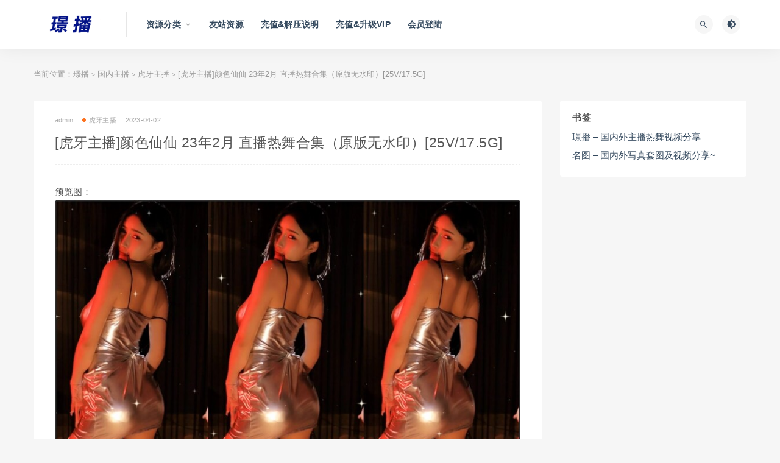

--- FILE ---
content_type: text/html; charset=UTF-8
request_url: http://jinpic.com/9519.html
body_size: 9360
content:
<!DOCTYPE html>
<html lang="zh-CN">
<head>
<meta charset="UTF-8">
<meta http-equiv="X-UA-Compatible" content="IE=edge">
<meta name="viewport" content="width=device-width, initial-scale=1">
<link rel="profile" href="https://gmpg.org/xfn/11">
<link href="http://jinpic.com/wp-content/themes/ripro/assets/images/favicon/favicon.png" rel="icon">
<title>[虎牙主播]颜色仙仙 23年2月 直播热舞合集（原版无水印）[25V/17.5G]-璟播</title>
<meta name='robots' content='max-image-preview:large' />
<meta property="og:title" content="[虎牙主播]颜色仙仙 23年2月 直播热舞合集（原版无水印）[25V/17.5G]">
<meta property="og:description" content="">
<meta property="og:type" content="article">
<meta property="og:url" content="http://jinpic.com/9519.html">
<meta property="og:site_name" content="璟播">
<meta property="og:image" content="https://img33.imagetwist.com/th/55230/xsl9bf0lo2m1.jpg">
<style id='classic-theme-styles-inline-css' type='text/css'>
/*! This file is auto-generated */
.wp-block-button__link{color:#fff;background-color:#32373c;border-radius:9999px;box-shadow:none;text-decoration:none;padding:calc(.667em + 2px) calc(1.333em + 2px);font-size:1.125em}.wp-block-file__button{background:#32373c;color:#fff;text-decoration:none}
</style>
<style id='global-styles-inline-css' type='text/css'>
body{--wp--preset--color--black: #000000;--wp--preset--color--cyan-bluish-gray: #abb8c3;--wp--preset--color--white: #ffffff;--wp--preset--color--pale-pink: #f78da7;--wp--preset--color--vivid-red: #cf2e2e;--wp--preset--color--luminous-vivid-orange: #ff6900;--wp--preset--color--luminous-vivid-amber: #fcb900;--wp--preset--color--light-green-cyan: #7bdcb5;--wp--preset--color--vivid-green-cyan: #00d084;--wp--preset--color--pale-cyan-blue: #8ed1fc;--wp--preset--color--vivid-cyan-blue: #0693e3;--wp--preset--color--vivid-purple: #9b51e0;--wp--preset--gradient--vivid-cyan-blue-to-vivid-purple: linear-gradient(135deg,rgba(6,147,227,1) 0%,rgb(155,81,224) 100%);--wp--preset--gradient--light-green-cyan-to-vivid-green-cyan: linear-gradient(135deg,rgb(122,220,180) 0%,rgb(0,208,130) 100%);--wp--preset--gradient--luminous-vivid-amber-to-luminous-vivid-orange: linear-gradient(135deg,rgba(252,185,0,1) 0%,rgba(255,105,0,1) 100%);--wp--preset--gradient--luminous-vivid-orange-to-vivid-red: linear-gradient(135deg,rgba(255,105,0,1) 0%,rgb(207,46,46) 100%);--wp--preset--gradient--very-light-gray-to-cyan-bluish-gray: linear-gradient(135deg,rgb(238,238,238) 0%,rgb(169,184,195) 100%);--wp--preset--gradient--cool-to-warm-spectrum: linear-gradient(135deg,rgb(74,234,220) 0%,rgb(151,120,209) 20%,rgb(207,42,186) 40%,rgb(238,44,130) 60%,rgb(251,105,98) 80%,rgb(254,248,76) 100%);--wp--preset--gradient--blush-light-purple: linear-gradient(135deg,rgb(255,206,236) 0%,rgb(152,150,240) 100%);--wp--preset--gradient--blush-bordeaux: linear-gradient(135deg,rgb(254,205,165) 0%,rgb(254,45,45) 50%,rgb(107,0,62) 100%);--wp--preset--gradient--luminous-dusk: linear-gradient(135deg,rgb(255,203,112) 0%,rgb(199,81,192) 50%,rgb(65,88,208) 100%);--wp--preset--gradient--pale-ocean: linear-gradient(135deg,rgb(255,245,203) 0%,rgb(182,227,212) 50%,rgb(51,167,181) 100%);--wp--preset--gradient--electric-grass: linear-gradient(135deg,rgb(202,248,128) 0%,rgb(113,206,126) 100%);--wp--preset--gradient--midnight: linear-gradient(135deg,rgb(2,3,129) 0%,rgb(40,116,252) 100%);--wp--preset--font-size--small: 13px;--wp--preset--font-size--medium: 20px;--wp--preset--font-size--large: 36px;--wp--preset--font-size--x-large: 42px;--wp--preset--spacing--20: 0.44rem;--wp--preset--spacing--30: 0.67rem;--wp--preset--spacing--40: 1rem;--wp--preset--spacing--50: 1.5rem;--wp--preset--spacing--60: 2.25rem;--wp--preset--spacing--70: 3.38rem;--wp--preset--spacing--80: 5.06rem;--wp--preset--shadow--natural: 6px 6px 9px rgba(0, 0, 0, 0.2);--wp--preset--shadow--deep: 12px 12px 50px rgba(0, 0, 0, 0.4);--wp--preset--shadow--sharp: 6px 6px 0px rgba(0, 0, 0, 0.2);--wp--preset--shadow--outlined: 6px 6px 0px -3px rgba(255, 255, 255, 1), 6px 6px rgba(0, 0, 0, 1);--wp--preset--shadow--crisp: 6px 6px 0px rgba(0, 0, 0, 1);}:where(.is-layout-flex){gap: 0.5em;}:where(.is-layout-grid){gap: 0.5em;}body .is-layout-flow > .alignleft{float: left;margin-inline-start: 0;margin-inline-end: 2em;}body .is-layout-flow > .alignright{float: right;margin-inline-start: 2em;margin-inline-end: 0;}body .is-layout-flow > .aligncenter{margin-left: auto !important;margin-right: auto !important;}body .is-layout-constrained > .alignleft{float: left;margin-inline-start: 0;margin-inline-end: 2em;}body .is-layout-constrained > .alignright{float: right;margin-inline-start: 2em;margin-inline-end: 0;}body .is-layout-constrained > .aligncenter{margin-left: auto !important;margin-right: auto !important;}body .is-layout-constrained > :where(:not(.alignleft):not(.alignright):not(.alignfull)){max-width: var(--wp--style--global--content-size);margin-left: auto !important;margin-right: auto !important;}body .is-layout-constrained > .alignwide{max-width: var(--wp--style--global--wide-size);}body .is-layout-flex{display: flex;}body .is-layout-flex{flex-wrap: wrap;align-items: center;}body .is-layout-flex > *{margin: 0;}body .is-layout-grid{display: grid;}body .is-layout-grid > *{margin: 0;}:where(.wp-block-columns.is-layout-flex){gap: 2em;}:where(.wp-block-columns.is-layout-grid){gap: 2em;}:where(.wp-block-post-template.is-layout-flex){gap: 1.25em;}:where(.wp-block-post-template.is-layout-grid){gap: 1.25em;}.has-black-color{color: var(--wp--preset--color--black) !important;}.has-cyan-bluish-gray-color{color: var(--wp--preset--color--cyan-bluish-gray) !important;}.has-white-color{color: var(--wp--preset--color--white) !important;}.has-pale-pink-color{color: var(--wp--preset--color--pale-pink) !important;}.has-vivid-red-color{color: var(--wp--preset--color--vivid-red) !important;}.has-luminous-vivid-orange-color{color: var(--wp--preset--color--luminous-vivid-orange) !important;}.has-luminous-vivid-amber-color{color: var(--wp--preset--color--luminous-vivid-amber) !important;}.has-light-green-cyan-color{color: var(--wp--preset--color--light-green-cyan) !important;}.has-vivid-green-cyan-color{color: var(--wp--preset--color--vivid-green-cyan) !important;}.has-pale-cyan-blue-color{color: var(--wp--preset--color--pale-cyan-blue) !important;}.has-vivid-cyan-blue-color{color: var(--wp--preset--color--vivid-cyan-blue) !important;}.has-vivid-purple-color{color: var(--wp--preset--color--vivid-purple) !important;}.has-black-background-color{background-color: var(--wp--preset--color--black) !important;}.has-cyan-bluish-gray-background-color{background-color: var(--wp--preset--color--cyan-bluish-gray) !important;}.has-white-background-color{background-color: var(--wp--preset--color--white) !important;}.has-pale-pink-background-color{background-color: var(--wp--preset--color--pale-pink) !important;}.has-vivid-red-background-color{background-color: var(--wp--preset--color--vivid-red) !important;}.has-luminous-vivid-orange-background-color{background-color: var(--wp--preset--color--luminous-vivid-orange) !important;}.has-luminous-vivid-amber-background-color{background-color: var(--wp--preset--color--luminous-vivid-amber) !important;}.has-light-green-cyan-background-color{background-color: var(--wp--preset--color--light-green-cyan) !important;}.has-vivid-green-cyan-background-color{background-color: var(--wp--preset--color--vivid-green-cyan) !important;}.has-pale-cyan-blue-background-color{background-color: var(--wp--preset--color--pale-cyan-blue) !important;}.has-vivid-cyan-blue-background-color{background-color: var(--wp--preset--color--vivid-cyan-blue) !important;}.has-vivid-purple-background-color{background-color: var(--wp--preset--color--vivid-purple) !important;}.has-black-border-color{border-color: var(--wp--preset--color--black) !important;}.has-cyan-bluish-gray-border-color{border-color: var(--wp--preset--color--cyan-bluish-gray) !important;}.has-white-border-color{border-color: var(--wp--preset--color--white) !important;}.has-pale-pink-border-color{border-color: var(--wp--preset--color--pale-pink) !important;}.has-vivid-red-border-color{border-color: var(--wp--preset--color--vivid-red) !important;}.has-luminous-vivid-orange-border-color{border-color: var(--wp--preset--color--luminous-vivid-orange) !important;}.has-luminous-vivid-amber-border-color{border-color: var(--wp--preset--color--luminous-vivid-amber) !important;}.has-light-green-cyan-border-color{border-color: var(--wp--preset--color--light-green-cyan) !important;}.has-vivid-green-cyan-border-color{border-color: var(--wp--preset--color--vivid-green-cyan) !important;}.has-pale-cyan-blue-border-color{border-color: var(--wp--preset--color--pale-cyan-blue) !important;}.has-vivid-cyan-blue-border-color{border-color: var(--wp--preset--color--vivid-cyan-blue) !important;}.has-vivid-purple-border-color{border-color: var(--wp--preset--color--vivid-purple) !important;}.has-vivid-cyan-blue-to-vivid-purple-gradient-background{background: var(--wp--preset--gradient--vivid-cyan-blue-to-vivid-purple) !important;}.has-light-green-cyan-to-vivid-green-cyan-gradient-background{background: var(--wp--preset--gradient--light-green-cyan-to-vivid-green-cyan) !important;}.has-luminous-vivid-amber-to-luminous-vivid-orange-gradient-background{background: var(--wp--preset--gradient--luminous-vivid-amber-to-luminous-vivid-orange) !important;}.has-luminous-vivid-orange-to-vivid-red-gradient-background{background: var(--wp--preset--gradient--luminous-vivid-orange-to-vivid-red) !important;}.has-very-light-gray-to-cyan-bluish-gray-gradient-background{background: var(--wp--preset--gradient--very-light-gray-to-cyan-bluish-gray) !important;}.has-cool-to-warm-spectrum-gradient-background{background: var(--wp--preset--gradient--cool-to-warm-spectrum) !important;}.has-blush-light-purple-gradient-background{background: var(--wp--preset--gradient--blush-light-purple) !important;}.has-blush-bordeaux-gradient-background{background: var(--wp--preset--gradient--blush-bordeaux) !important;}.has-luminous-dusk-gradient-background{background: var(--wp--preset--gradient--luminous-dusk) !important;}.has-pale-ocean-gradient-background{background: var(--wp--preset--gradient--pale-ocean) !important;}.has-electric-grass-gradient-background{background: var(--wp--preset--gradient--electric-grass) !important;}.has-midnight-gradient-background{background: var(--wp--preset--gradient--midnight) !important;}.has-small-font-size{font-size: var(--wp--preset--font-size--small) !important;}.has-medium-font-size{font-size: var(--wp--preset--font-size--medium) !important;}.has-large-font-size{font-size: var(--wp--preset--font-size--large) !important;}.has-x-large-font-size{font-size: var(--wp--preset--font-size--x-large) !important;}
.wp-block-navigation a:where(:not(.wp-element-button)){color: inherit;}
:where(.wp-block-post-template.is-layout-flex){gap: 1.25em;}:where(.wp-block-post-template.is-layout-grid){gap: 1.25em;}
:where(.wp-block-columns.is-layout-flex){gap: 2em;}:where(.wp-block-columns.is-layout-grid){gap: 2em;}
.wp-block-pullquote{font-size: 1.5em;line-height: 1.6;}
</style>
<!-- <link rel='stylesheet' id='external-css' href='http://jinpic.com/wp-content/themes/ripro/assets/css/external.css?ver=8.9.0' type='text/css' media='all' /> -->
<!-- <link rel='stylesheet' id='sweetalert2-css' href='http://jinpic.com/wp-content/themes/ripro/assets/css/sweetalert2.min.css?ver=8.9.0' type='text/css' media='all' /> -->
<!-- <link rel='stylesheet' id='app-css' href='http://jinpic.com/wp-content/themes/ripro/assets/css/app.css?ver=8.9.0' type='text/css' media='all' /> -->
<!-- <link rel='stylesheet' id='diy-css' href='http://jinpic.com/wp-content/themes/ripro/assets/css/diy.css?ver=8.9.0' type='text/css' media='all' /> -->
<link rel="stylesheet" type="text/css" href="//jinpic.com/wp-content/cache/wpfc-minified/13hihlo8/24phg.css" media="all"/>
<!-- <link rel='stylesheet' id='erphpdown-css' href='http://jinpic.com/wp-content/plugins/erphpdown/static/erphpdown.css?ver=13.33' type='text/css' media='screen' /> -->
<link rel="stylesheet" type="text/css" href="//jinpic.com/wp-content/cache/wpfc-minified/qhfoftqy/24phg.css" media="screen"/>
<script src='//jinpic.com/wp-content/cache/wpfc-minified/16k2ckb/24phg.js' type="text/javascript"></script>
<!-- <script type='text/javascript' src='http://jinpic.com/wp-content/themes/ripro/assets/js/jquery-2.2.4.min.js?ver=2.2.4' id='jquery-js'></script> -->
<!-- <script type='text/javascript' src='http://jinpic.com/wp-content/themes/ripro/assets/js/plugins/sweetalert2.min.js?ver=8.9.0' id='sweetalert2-js'></script> -->
<style id="erphpdown-custom"></style>
<meta name="keywords" content="颜色仙仙,虎牙主播,虎牙主播">
<meta name="description" content="预览图：...">
<!-- ## NXS/OG ## --><!-- ## NXSOGTAGS ## --><!-- ## NXS/OG ## -->
<!-- HTML5 shim, for IE6-8 support of HTML5 elements. All other JS at the end of file. -->
<!--[if lt IE 9]>
<script src="http://jinpic.com/wp-content/themes/ripro/assets/js/html5shiv.js"></script>
<script src="http://jinpic.com/wp-content/themes/ripro/assets/js/respond.min.js"></script>
<![endif]-->
</head>
<body class="post-template-default single single-post postid-9519 single-format-standard  navbar-sticky sidebar-right pagination-numeric no-off-canvas">
<div class="site">
<header class="site-header">
<div class="container">
<div class="navbar">
<div class="logo-wrapper">
<a href="http://jinpic.com/">
<img class="logo regular tap-logo" src="http://jinpic.com/wp-content/themes/ripro/assets/images/logo/logo-light.png" data-dark="" alt="璟播">
</a>
</div>
<div class="sep"></div>
<nav class="main-menu hidden-xs hidden-sm hidden-md">
<ul id="menu-%e9%a1%b6%e9%83%a8%e5%af%bc%e8%88%aa" class="nav-list u-plain-list"><li id="menu-item-16832" class="menu-item menu-item-type-custom menu-item-object-custom menu-item-home menu-item-has-children menu-item-16832"><a href="http://jinpic.com/">资源分类</a>
<ul class="sub-menu">
<li id="menu-item-2091" class="menu-item menu-item-type-taxonomy menu-item-object-category current-post-ancestor current-menu-parent current-post-parent menu-item-2091"><a href="http://jinpic.com/c1/c101">虎牙主播</a></li>
<li id="menu-item-2092" class="menu-item menu-item-type-taxonomy menu-item-object-category menu-item-2092"><a href="http://jinpic.com/c1/c102">斗鱼主播</a></li>
<li id="menu-item-2093" class="menu-item menu-item-type-taxonomy menu-item-object-category menu-item-2093"><a href="http://jinpic.com/c1/c103">快手主播</a></li>
<li id="menu-item-2094" class="menu-item menu-item-type-taxonomy menu-item-object-category menu-item-2094"><a href="http://jinpic.com/c1/c104">花椒主播</a></li>
<li id="menu-item-2095" class="menu-item menu-item-type-taxonomy menu-item-object-category menu-item-2095"><a href="http://jinpic.com/c1/c105">其他平台</a></li>
<li id="menu-item-2096" class="menu-item menu-item-type-taxonomy menu-item-object-category menu-item-2096"><a href="http://jinpic.com/c2">国外主播</a></li>
<li id="menu-item-2097" class="menu-item menu-item-type-taxonomy menu-item-object-category menu-item-2097"><a href="http://jinpic.com/c3">合集</a></li>
</ul>
</li>
<li id="menu-item-6726" class="menu-item menu-item-type-custom menu-item-object-custom menu-item-6726"><a href="http://minpic.org/">友站资源</a></li>
<li id="menu-item-2101" class="menu-item menu-item-type-post_type menu-item-object-page menu-item-2101"><a href="http://jinpic.com/%e5%85%85%e5%80%bc%e8%af%b4%e6%98%8e">充值&#038;解压说明</a></li>
<li id="menu-item-2119" class="menu-item menu-item-type-custom menu-item-object-custom menu-item-2119"><a href="http://jinpic.com/user?pd=money">充值&#038;升级VIP</a></li>
<li id="menu-item-2102" class="menu-item menu-item-type-custom menu-item-object-custom menu-item-2102"><a href="http://jinpic.com/wp-login.php">会员登陆</a></li>
</ul>      </nav>
<div class="main-search">
<form method="get" class="search-form inline" action="http://jinpic.com/">
<input type="search" class="search-field inline-field" placeholder="输入关键词，回车..." autocomplete="off" value="" name="s" required="required">
<button type="submit" class="search-submit"><i class="mdi mdi-magnify"></i></button>
</form>        <div class="search-close navbar-button"><i class="mdi mdi-close"></i></div>
</div>
<div class="actions">
<!-- user end -->
<div class="search-open navbar-button"><i class="mdi mdi-magnify"></i></div>
<div class="tap-dark navbar-button"><i class="mdi mdi-brightness-4"></i></div>
<div class="burger"></div>
</div>
</div>
</div>
</header>
<div class="header-gap"></div>    <div class="site-content">
<div class="container">
<div class="breadcrumbs">
当前位置：<a href="http://jinpic.com">璟播</a> <small>></small> <a href="http://jinpic.com/c1">国内主播</a> <small>></small> <a href="http://jinpic.com/c1/c101">虎牙主播</a> <small>></small> [虎牙主播]颜色仙仙 23年2月 直播热舞合集（原版无水印）[25V/17.5G]	</div>
<div class="row">
<div class="content-column col-lg-9">
<div class="content-area">
<main class="site-main">
<article id="post-9519" class="article-content">
<div class="container">
<div class="cao_entry_header">
<header class="entry-header">          <div class="entry-meta">
<span class="meta-author">
<a>
admin            </a>
</span>
<span class="meta-category">
<a target="_blank" href="http://jinpic.com/c1/c101" rel="category">
<i class="dot"></i>虎牙主播              </a>
</span>
<span class="meta-date">
<a target="_blank" href="http://jinpic.com/9519.html">
<time datetime="2023-04-03T02:04:00+08:00">
2023-04-02              </time>
</a>
</span>
<span class="meta-edit"></span>
</div>
<h1 class="entry-title">[虎牙主播]颜色仙仙 23年2月 直播热舞合集（原版无水印）[25V/17.5G]</h1>  </header></div></div>  <div class="container">
<div class="entry-wrapper">
<div class="entry-content u-text-format u-clearfix">
<p>预览图：</br><a target="_blank" href="https://imagetwist.com/uon33x9jdiao/QS-Z2023032501019new.jpg.html" target="_blank" rel="noopener"><img decoding="async" src="https://img33.imagetwist.com/th/55230/uon33x9jdiao.jpg" border="0"></a><br /><a target="_blank" href="https://imagetwist.com/w33ta3n34o04/QS-Z2023032501019new_1_.jpg.html" target="_blank" rel="noopener"><img decoding="async" src="https://img33.imagetwist.com/th/55230/w33ta3n34o04.jpg" border="0"></a><br /><a target="_blank" href="https://imagetwist.com/nretrva0vby9/QS-Z2023032501019new_2_.jpg.html" target="_blank" rel="noopener"><img decoding="async" src="https://img33.imagetwist.com/th/55230/nretrva0vby9.jpg" border="0"></a><br /><a target="_blank" href="https://imagetwist.com/xsl9bf0lo2m1/QS-Z2023032501019new_3_.jpg.html" target="_blank" rel="noopener"><img decoding="async" src="https://img33.imagetwist.com/th/55230/xsl9bf0lo2m1.jpg" border="0"></a></p>
<fieldset class="erphpdown erphpdown-default" id="erphpdown"><legend>资源下载</legend>此资源下载价格为<span class="erphpdown-price">50</span>璟播币，至尊包年VIP免费，请先<a target="_blank" href="http://jinpic.com/wp-login.php" target="_blank" class="erphp-login-must">登录</a><div class="erphpdown-tips"><strong>请特别注意：</strong><span style="color: #ff0000; ">
1、购买、充值、升级VIP教程请见导航栏的“充值说明”，如购买后发现网盘链接失效，请联系客服QQ进行补链；请严格按照支付页面显示金额进行支付，不要多付也不要少付，支付完成后请不要立即关闭付款页面，请等待几秒页面成功跳转；如在线购买或充值提示“暂无收款账号在线”，请换一种支付方式，<strong>支付时请不要挂V*P*N，否则会无法跳转，导致支付不成功</strong>；<br>
2、本站不同资源所需VIP下载权限不同，请注意下载模块处的标注；至尊包年VIP无下载限制，直接购买下载不受下载权限限制；<strong>升级VIP处，可通过“支付升级”方式，实现补差价升级更高等级VIP</strong>；<br>
3、资源或VIP一经售出，不接受退款，如有疑问，购买前咨询客服QQ；<br>
4、本站所有资源均存储于百度网盘，所有压缩包请一定下载后使用WinRAR（手机版为RAR）解压，不要采用360等其它解压软件，不要在线解压，否则会报解压密码错误或压缩文档损坏，请大家切记！解压密码请见购买或升级VIP后点击“立即下载”按钮弹出的下载链接页面；Android版RAR解压教程请见“充值说明”，百度网盘下载请自行百度教程；如遇下载后的档案损坏或解压密码不对，请联系客服QQ；<br>
5、购买资源获得下载链接后，请顺手转存至自己的百度网盘，如因未及时转存造成的资源失效，本站一概不予处理；<br>
6、海外网友如无法通过微信、支付宝等充值，本站也接受Paypal支付，详情请咨询客服QQ；<br>
7、本站客服唯一QQ：1344747531；<br>
</span></div></fieldset>      </div>
<div id="pay-single-box"></div>
<div class="entry-tags">
<a href="http://jinpic.com/tag/%e9%a2%9c%e8%89%b2%e4%bb%99%e4%bb%99" rel="tag">
颜色仙仙      </a>
<a href="http://jinpic.com/tag/%e8%99%8e%e7%89%99%e4%b8%bb%e6%92%ad" rel="tag">
虎牙主播      </a>
</div>
<div class="article-copyright"><br/><a href="http://jinpic.com">璟播</a> &raquo; <a href="http://jinpic.com/9519.html">[虎牙主播]颜色仙仙 23年2月 直播热舞合集（原版无水印）[25V/17.5G]</a></div>
<div class="article-footer">
</div>    </div>
</div>
</article>
<div class="entry-navigation">
<nav class="article-nav">
<span class="article-nav-prev">上一篇<br><a href="http://jinpic.com/9497.html" rel="prev">[女团饭拍]230322 Cherry Bullet+PIXY[7V/1.7G]</a></span>
<span class="article-nav-next">下一篇<br><a href="http://jinpic.com/9534.html" rel="next">[网易CC]星也 土豪定制[692MB]</a></span>
</nav>
</div>
<!-- # 标准网格模式... -->
<div class="related-posts-grid">
<h4 class="u-border-title">相关推荐</h4>
<div class="row">
<div class="col-6 col-sm-3 col-md-3 mt-10 mb-10">
<article class="post">
<div class="entry-media">
<div class="placeholder" style="padding-bottom: 56.5%;">
<a target="_blank"  href="http://jinpic.com/22784.html">
<img class="lazyload" data-src="https://img166.imagetwist.com/th/73991/eywgrm2h2bba.jpg" src="[data-uri]" alt="[虎牙主播]刘钞钞 定制热舞视频[2V/549.0M]">
</a>
</div>
</div>
<div class="entry-wrapper">
<header class="entry-header">    
<h4 class="entry-title"><a target="_blank" href="http://jinpic.com/22784.html" title="[虎牙主播]刘钞钞 定制热舞视频[2V/549.0M]" rel="bookmark">[虎牙主播]刘钞钞 定制热舞视频[2V/549.0M]</a></h4>  </header>                </div>
</article>
</div>
<div class="col-6 col-sm-3 col-md-3 mt-10 mb-10">
<article class="post">
<div class="entry-media">
<div class="placeholder" style="padding-bottom: 56.5%;">
<a target="_blank"  href="http://jinpic.com/22781.html">
<img class="lazyload" data-src="https://s10.imagetwist.com/th/73991/688vrv5c7m13.jpg" src="[data-uri]" alt="[虎牙主播]桃一 定制舞蹈视频[1V/171.4M]">
</a>
</div>
</div>
<div class="entry-wrapper">
<header class="entry-header">    
<h4 class="entry-title"><a target="_blank" href="http://jinpic.com/22781.html" title="[虎牙主播]桃一 定制舞蹈视频[1V/171.4M]" rel="bookmark">[虎牙主播]桃一 定制舞蹈视频[1V/171.4M]</a></h4>  </header>                </div>
</article>
</div>
<div class="col-6 col-sm-3 col-md-3 mt-10 mb-10">
<article class="post">
<div class="entry-media">
<div class="placeholder" style="padding-bottom: 56.5%;">
<a target="_blank"  href="http://jinpic.com/22763.html">
<img class="lazyload" data-src="https://img166.imagetwist.com/th/73991/4noz6uldmd4m.jpg" src="[data-uri]" alt="[虎牙主播]多位主播会议定制舞蹈录制4K版[9V/7.3G]">
</a>
</div>
</div>
<div class="entry-wrapper">
<header class="entry-header">    
<h4 class="entry-title"><a target="_blank" href="http://jinpic.com/22763.html" title="[虎牙主播]多位主播会议定制舞蹈录制4K版[9V/7.3G]" rel="bookmark">[虎牙主播]多位主播会议定制舞蹈录制4K版[9V/7.3G]</a></h4>  </header>                </div>
</article>
</div>
<div class="col-6 col-sm-3 col-md-3 mt-10 mb-10">
<article class="post">
<div class="entry-media">
<div class="placeholder" style="padding-bottom: 56.5%;">
<a target="_blank"  href="http://jinpic.com/22762.html">
<img class="lazyload" data-src="https://s10.imagetwist.com/th/73991/hlv4g15mpryb.jpg" src="[data-uri]" alt="[虎牙主播]小羊炖土豆 定制热舞视频[1V/161.3M]">
</a>
</div>
</div>
<div class="entry-wrapper">
<header class="entry-header">    
<h4 class="entry-title"><a target="_blank" href="http://jinpic.com/22762.html" title="[虎牙主播]小羊炖土豆 定制热舞视频[1V/161.3M]" rel="bookmark">[虎牙主播]小羊炖土豆 定制热舞视频[1V/161.3M]</a></h4>  </header>                </div>
</article>
</div>
<div class="col-6 col-sm-3 col-md-3 mt-10 mb-10">
<article class="post">
<div class="entry-media">
<div class="placeholder" style="padding-bottom: 56.5%;">
<a target="_blank"  href="http://jinpic.com/22873.html">
<img class="lazyload" data-src="https://img401.imagetwist.com/th/74424/9g16y0xydqdk.jpg" src="[data-uri]" alt="[虎牙主播]果酱包 定制[1V/380M]">
</a>
</div>
</div>
<div class="entry-wrapper">
<header class="entry-header">    
<h4 class="entry-title"><a target="_blank" href="http://jinpic.com/22873.html" title="[虎牙主播]果酱包 定制[1V/380M]" rel="bookmark">[虎牙主播]果酱包 定制[1V/380M]</a></h4>  </header>                </div>
</article>
</div>
<div class="col-6 col-sm-3 col-md-3 mt-10 mb-10">
<article class="post">
<div class="entry-media">
<div class="placeholder" style="padding-bottom: 56.5%;">
<a target="_blank"  href="http://jinpic.com/22757.html">
<img class="lazyload" data-src="https://s10.imagetwist.com/th/73991/51gli9s1to49.jpg" src="[data-uri]" alt="[虎牙主播]刘钞钞 内衣跳舞视频[1V/203.6M]">
</a>
</div>
</div>
<div class="entry-wrapper">
<header class="entry-header">    
<h4 class="entry-title"><a target="_blank" href="http://jinpic.com/22757.html" title="[虎牙主播]刘钞钞 内衣跳舞视频[1V/203.6M]" rel="bookmark">[虎牙主播]刘钞钞 内衣跳舞视频[1V/203.6M]</a></h4>  </header>                </div>
</article>
</div>
<div class="col-6 col-sm-3 col-md-3 mt-10 mb-10">
<article class="post">
<div class="entry-media">
<div class="placeholder" style="padding-bottom: 56.5%;">
<a target="_blank"  href="http://jinpic.com/22753.html">
<img class="lazyload" data-src="https://img166.imagetwist.com/th/73991/gispht5omj6t.jpg" src="[data-uri]" alt="[虎牙主播]舞蹈新生代 谁是破壁者还得是苏晓[14V/2.1G]">
</a>
</div>
</div>
<div class="entry-wrapper">
<header class="entry-header">    
<h4 class="entry-title"><a target="_blank" href="http://jinpic.com/22753.html" title="[虎牙主播]舞蹈新生代 谁是破壁者还得是苏晓[14V/2.1G]" rel="bookmark">[虎牙主播]舞蹈新生代 谁是破壁者还得是苏晓[14V/2.1G]</a></h4>  </header>                </div>
</article>
</div>
<div class="col-6 col-sm-3 col-md-3 mt-10 mb-10">
<article class="post">
<div class="entry-media">
<div class="placeholder" style="padding-bottom: 56.5%;">
<a target="_blank"  href="http://jinpic.com/22507.html">
<img class="lazyload" data-src="https://img166.imagetwist.com/th/73990/a0wliyq8ev85.jpg" src="[data-uri]" alt="[虎牙主播]小海臀 251119群定制热舞[10V/2.58G]">
</a>
</div>
</div>
<div class="entry-wrapper">
<header class="entry-header">    
<h4 class="entry-title"><a target="_blank" href="http://jinpic.com/22507.html" title="[虎牙主播]小海臀 251119群定制热舞[10V/2.58G]" rel="bookmark">[虎牙主播]小海臀 251119群定制热舞[10V/2.58G]</a></h4>  </header>                </div>
</article>
</div>
</div>
</div>
</main>
</div>
</div>
<div class="sidebar-column col-lg-3">
<aside class="widget-area">
<div id="linkcat-0" class="widget widget_links"><h5 class="widget-title">书签</h5>
<ul class='xoxo blogroll'>
<li><a href="http://jinpic.com/">璟播 &#8211; 国内外主播热舞视频分享</a></li>
<li><a href="http://minpic.org/" rel="noopener" target="_blank">名图 – 国内外写真套图及视频分享~</a></li>
</ul>
</div>
</aside>			</div>
</div>
</div>
</div><!-- end sitecoent --> 
<footer class="site-footer">
<div class="container">
<div class="footer-links">
<h6>友情链接：</h6>
<ul class="friendlinks-ul">
<li><a target="_blank" href="http://minpic.org/" title="名图 – 国内外写真套图及视频分享~" target="_blank">名图 – 国内外写真套图及视频分享~</a></li><li><a target="_blank" href="http://jinpic.com/" title="璟播 - 国内外主播热舞视频分享" target="_blank">璟播 - 国内外主播热舞视频分享</a></li>				</ul>
</div>
<div class="site-info">
本站所有资源均收集自互联网，仅供个人欣赏交流，如不慎侵犯了您的权益，请联系我们，我们将尽快处理！<p>  Copyright © 2022 <a href='http://jinpic.com/'>璟播</a><span>  All Rights Reserved</span>  <a href='http://jinpic.com/sitemap.xml'>网站地图</a></p>
</div>
</div>
</footer>
<div class="rollbar">
<div class="rollbar-item tap-dark" etap="tap-dark" title="夜间模式"><i class="mdi mdi-brightness-4"></i></div>
<div class="rollbar-item tap-blog-style" etap="tap-blog-style" data-id="0" title="博客模式"><i class="fa fa-list"></i></div>
<div class="rollbar-item" etap="to_full" title="全屏页面"><i class="fa fa-arrows-alt"></i></div>
<div class="rollbar-item" etap="to_top" title="返回顶部"><i class="fa fa-angle-up"></i></div>
</div>
<div class="dimmer"></div>
<div class="off-canvas">
<div class="canvas-close"><i class="mdi mdi-close"></i></div>
<div class="logo-wrapper">
<a href="http://jinpic.com/">
<img class="logo regular" src="http://jinpic.com/wp-content/themes/ripro/assets/images/logo/logo-light.png" alt="璟播">
</a>
</div>
<div class="mobile-menu hidden-lg hidden-xl"></div>
<aside class="widget-area">
</aside>
</div>
<script type="text/javascript">
((function() {
var callbacks = [],
timeLimit = 50,
open = false;
setInterval(loop, 1);
return {
addListener: function(fn) {
callbacks.push(fn);
},
cancleListenr: function(fn) {
callbacks = callbacks.filter(function(v) {
return v !== fn;
});
}
}
function loop() {
var startTime = new Date();
debugger;
if (new Date() - startTime > timeLimit) {
if (!open) {
callbacks.forEach(function(fn) {
fn.call(null);
});
}
open = true;
window.stop();
alert('不要扒我了');
window.location.reload();
} else {
open = false;
}
}
})()).addListener(function() {
window.location.reload();
});
</script>
<script>window._ERPHPDOWN = {"uri":"http://jinpic.com/wp-content/plugins/erphpdown", "payment": "1", "wppay": "scan", "author": "mobantu"}</script>
<script type='text/javascript' src='http://jinpic.com/wp-content/themes/ripro/assets/js/plugins.js?ver=8.9.0' id='plugins-js'></script>
<script type='text/javascript' id='app-js-extra'>
/* <![CDATA[ */
var caozhuti = {"site_name":"\u749f\u64ad","home_url":"http:\/\/jinpic.com","ajaxurl":"http:\/\/jinpic.com\/wp-admin\/admin-ajax.php","is_singular":"1","tencent_captcha":{"is":"","appid":""},"infinite_load":"\u52a0\u8f7d\u66f4\u591a","infinite_loading":"<i class=\"fa fa-spinner fa-spin\"><\/i> \u52a0\u8f7d\u4e2d...","site_notice":{"is":"0","color":"rgb(33, 150, 243)","html":"<div class=\"notify-content\"><h3>RiPro\u6700\u65b0\u7248\u672c\u66f4\u65b0\u65e5\u5fd7<\/h3><div>\u8fd9\u662f\u4e00\u6761\u7f51\u7ad9\u516c\u544a\uff0c\u53ef\u5728\u540e\u53f0\u5f00\u542f\u6216\u5173\u95ed\uff0c\u53ef\u81ea\u5b9a\u4e49\u80cc\u666f\u989c\u8272\uff0c\u6807\u9898\uff0c\u5185\u5bb9\uff0c\u7528\u6237\u9996\u6b21\u6253\u5f00\u5173\u95ed\u540e\u4e0d\u518d\u91cd\u590d\u5f39\u51fa\uff0c\u6b64\u5904\u53ef\u4f7f\u7528html\u6807\u7b7e...<\/div><\/div>"},"pay_type_html":{"html":"<div class=\"pay-button-box\"><\/div><p style=\"font-size: 13px; padding: 0; margin: 0;\">\u514d\u8d39\u6216\u94bb\u77f3\u514d\u8d39\u8d44\u6e90\u4ec5\u9650\u4f59\u989d\u652f\u4ed8<\/p>","alipay":0,"weixinpay":0}};
/* ]]> */
</script>
<script type='text/javascript' src='http://jinpic.com/wp-content/themes/ripro/assets/js/app.js?ver=8.9.0' id='app-js'></script>
<script type='text/javascript' id='erphpdown-js-extra'>
/* <![CDATA[ */
var _ERPHP = {"ajaxurl":"http:\/\/jinpic.com\/wp-admin\/admin-ajax.php"};
var erphpdown_ajax_url = "http:\/\/jinpic.com\/wp-admin\/admin-ajax.php";
/* ]]> */
</script>
<script type='text/javascript' src='http://jinpic.com/wp-content/plugins/erphpdown/static/erphpdown.js?ver=13.33' id='erphpdown-js'></script>
<script type='text/javascript' src='http://jinpic.com/wp-content/plugins/baidu-submit-link/assets/toutiao.js?v=1.0' id='wb-bsl-zj-js-js'></script>
<script>
(function(){
var el = document.createElement("script");
el.src = "https://lf1-cdn-tos.bytegoofy.com/goofy/ttzz/push.js?c106cf9a0b779416780d64b9bb40d1b37991cc1ed11bf34132b851984d3f927c3871f0d6a9220c04b06cd03d5ba8e733fe66d20303562cd119c1d6f449af6378";
el.id = "ttzz";
var s = document.getElementsByTagName("script")[0];
s.parentNode.insertBefore(el, s);
})(window)
</script>
</body>
</html><!-- WP Fastest Cache file was created in 0.326 seconds, on 2026年1月18日 @ pm2:45 --><!-- need to refresh to see cached version -->